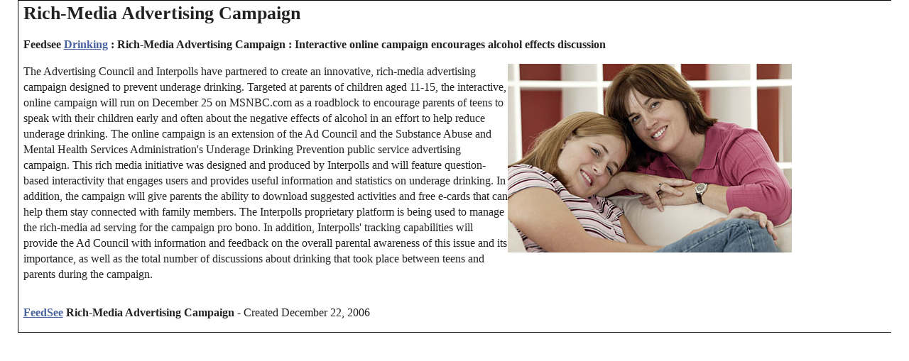

--- FILE ---
content_type: text/html
request_url: https://feedsee.com/drinking/rich-media.html
body_size: 1567
content:
<!doctype html>
<!--[if lt IE 7]> <html class="ie6 oldie"> <![endif]-->
<!--[if IE 7]>    <html class="ie7 oldie"> <![endif]-->
<!--[if IE 8]>    <html class="ie8 oldie"> <![endif]-->
<!--[if gt IE 8]><!-->
<html class="">
<!--<![endif]-->
<head>
<meta charset="UTF-8">
<meta name="viewport" content="width=device-width, initial-scale=1">
<title>Rich-Media Advertising Campaign - FeedSee</title>
<meta name="description" content="Interactive online campaign encourages alcohol effects discussion" >
<meta property="og:title" content="Rich-Media Advertising Campaign" />
<meta property="og:type" content="article" />
<meta property="og:site_name" content="Feedsee" />
<meta property="og:description" content="Interactive online campaign encourages alcohol effects discussion" />
<link href="https://feedsee.com/boilerplate.css" rel="stylesheet" type="text/css">
<link href="https://feedsee.com/layout-more.css" rel="stylesheet" type="text/css">
<!-- 
To learn more about the conditional comments around the html tags at the top of the file:
paulirish.com/2008/conditional-stylesheets-vs-css-hacks-answer-neither/

Do the following if you're using your customized build of modernizr (http://www.modernizr.com/):
* insert the link to your js here
* remove the link below to the html5shiv
* add the "no-js" class to the html tags at the top
* you can also remove the link to respond.min.js if you included the MQ Polyfill in your modernizr build 
-->
<!--[if lt IE 9]>
<script src="//html5shiv.googlecode.com/svn/trunk/html5.js"></script>
<![endif]-->
<script src="/respond.min.js"></script>

</head>
<body>
<div class="gridContainer clearfix">
<article class="fluid article">
<h1>Rich-Media Advertising Campaign</h1>


<DIV class="heading">
<P><B>Feedsee <A CLASS="blue" HREF="/drinking/">Drinking</A>
 : Rich-Media Advertising Campaign : Interactive online campaign encourages alcohol effects discussion</B></P>
</DIV>

<P><IMG SRC="mother-daughter.jpg" ALT="Mother Daughter" ALIGN="right">The Advertising Council and Interpolls have partnered to create an innovative, rich-media advertising campaign designed to prevent underage drinking. Targeted at parents of children aged 11-15, the interactive, online campaign will run on December 25 on MSNBC.com as a roadblock to encourage parents of teens to speak with their children early and often about the negative effects of alcohol in an effort to help reduce underage drinking. The online campaign is an extension of the Ad Council and the Substance Abuse and Mental Health Services Administration's Underage Drinking Prevention public service advertising campaign. This rich media initiative was designed and produced by Interpolls and will feature question-based interactivity that engages users and provides useful information and statistics on underage drinking. In addition, the campaign will give parents the ability to download suggested activities and free e-cards that can help them stay connected with family members. The Interpolls proprietary platform is being used to manage the rich-media ad serving for the campaign pro bono. In addition, Interpolls' tracking capabilities will provide the Ad Council with information and feedback on the overall parental awareness of this issue and its importance, as well as the total number of discussions about drinking that took place between teens and parents during the campaign.</P>

</article>
<footer class="fluid footer">
<p><strong><a HREF="/">FeedSee</a> Rich-Media Advertising Campaign</strong> - Created December 22, 2006</p>
</footer>
</div>
<br>
</body>
</html>


--- FILE ---
content_type: text/css
request_url: https://feedsee.com/layout-more.css
body_size: 1715
content:
@charset "UTF-8";
/* Simple fluid media
   Note: Fluid media requires that you remove the media's height and width attributes from the HTML
   http://www.alistapart.com/articles/fluid-images/ 
*/
img, object, embed, video {
	max-width: 100%;
}

/* IE 6 does not support max-width so default to width 100% */
.ie6 img {
	width:100%;
}

/*
	Dreamweaver Fluid Grid Properties
	----------------------------------
	dw-num-cols-mobile:		4;
	dw-num-cols-tablet:		8;
	dw-num-cols-desktop:	12;
	dw-gutter-percentage:	15;
	
	Inspiration from "Responsive Web Design" by Ethan Marcotte 
	http://www.alistapart.com/articles/responsive-web-design
	
	and Golden Grid System by Joni Korpi
	http://goldengridsystem.com/
*/

.fluid {
	clear: both;
	margin-left: 0;
	width: 100%;
	float: left;
	display: block;
}

.fluidList {
    list-style:none;
    list-style-image:none;
    margin:0;
    padding:0;        
}


/* Mobile Layout: 480px and below. */
  
.gridContainer {
	margin-left: auto;
	margin-right: auto;
	width: 88.0326%;
	padding-left: 1.4836%;
	padding-right: 1.4836%;
	clear: none;
	float: none;
	font-family:Tahoma, Verdana;
}
.header {
}
.article {
width: 100%;
}
.side {
width: 100%;
clear: both;
margin-left: 0;
}
.footer {
}
.pair {
}
.pairLeft {
width: 100%;
}
.pairRight {
width: 100%;
clear: both;
margin-left: 0;
}
.photo {
}

.aside {
	width: 100%;
	clear: both;
	margin-left: 0;
	padding: 3px 3px 3px 3px;
	border-left-color: #000000;
	border-left-style: solid;
	border-left-width: thin;
	border-bottom-color: #000000;
	border-bottom-style: solid;
	border-bottom-width: thin;
}
.navigation {
	width: 100%;
	clear: both;
	margin-left: 0;
	padding: 3px 3px 3px 3px;
	border-top-color: #000000;
	border-top-style: solid;
	border-top-width: thin;
	border-left-color: #000000;
	border-left-style: solid;
	border-left-width: thin;
	border-bottom-color: #000000;
	border-bottom-style: solid;
	border-bottom-width: thin;
}
.credits {
	width: 100%;
	clear: both;
	margin-left: 0;
	border-left-color: #000000;
	border-left-style: solid;
	border-left-width: thin;
	border-bottom-color: #000000;
	border-bottom-style: solid;
	border-bottom-width: thin;
	padding: 3px 3px 3px 3px;
}

.thumbs {
	background-color: #808080;
}


.klinks {
	font-size: 1.5em;
	word-spacing: 1em;
	line-height: 200%;
}

.zeroMargin_mobile {
margin-left: 0;
}
.hide_mobile {
display: none;
}


.lineset {
  position: relative;
  border: 1px solid #000000;
  padding: 10px;
}

.lineset h3 {
  position: absolute;
  top: 0;
  font-size: 18px;
  line-height: 1;
  margin: -9px 0 0; /* half of font-size */
  background: #ffffff;
  padding: 0 3px;
}


a:link {
color:#48629d;
text-decoration:underline;
}
a:visited {
color:#48629d;
text-decoration:underline;
}
a:hover {
color:#48629d;
text-decoration:underline;
}
a:active {
color:#48629d;
text-decoration:underline;
}

figcaption {
	font-style: italic;
}


/* Tablet Layout: 481px to 768px. Inherits styles from: Mobile Layout. */

@media only screen and (min-width: 481px) {

.gridContainer {
	width: 91.4836%;
	padding-left: 0.7581%;
	padding-right: 0.7581%;
	clear: none;
	float: none;
	margin-left: auto;
}
.header {
}
.article {
width: 100%;
}
.side {
width: 100%;
clear: both;
margin-left: 0;
}
.footer {
}
.pair {
}
.pairLeft {
width: 100%;
}
.pairRight {
width: 100%;
clear: both;
margin-left: 0;
}
.photo {
}
.aside {
width: 100%;
clear: both;
margin-left: 0;
}
.navigation {
width: 100%;
clear: both;
margin-left: 0;
}
.credits {
width: 100%;
clear: both;
margin-left: 0;
}
.hide_tablet {
display: none;
}
.zeroMargin_tablet {
margin-left: 0;
}
}

.lineset {
  position: relative;
  border: 1px solid #000000;
  padding: 10px;
}

.lineset h3 {
  position: absolute;
  top: 0;
  font-size: 18px;
  line-height: 1;
  margin: -9px 0 0; /* half of font-size */
  background: #ffffff;
  padding: 0 3px;
}

figcaption {
	font-style: italic;
}


/* Desktop Layout: 769px to a max of 1232px.  Inherits styles from: Mobile Layout and Tablet Layout. */

@media only screen and (min-width: 769px) {

.gridContainer {
	width: 95%;
	max-width: 1400px;
	padding-left: 0.4891%;
	padding-right: 0.4891%;
	margin: auto;
	clear: none;
	float: none;
	margin-left: auto;
	background-color: #FFFFFF;
	border-top-color: #000000;
	border-top-style: solid;
	border-top-width: thin;
	border-left-color: #000000;
	border-left-style: solid;
	border-left-width: thin;
	border-bottom-color: #000000;
	border-bottom-style: solid;
	border-bottom-width: thin;
}
.header {
}
.article {
width: 89%;
}

.side {
	width: 1%;
	margin-left: 1%;
	clear: none;
	background-color: #CCCCCC;
}
.footer {
}
.pair {
}
.pairLeft {
width: 50%;
}
.pairRight {
width: 50%;
margin-left: 1.5%;
clear: none;
}
.photo {
}
.aside {
width: 1%;
margin-left: 1%;
clear: none;
}
.navigation {
width: 1%;
margin-left: 1%;
clear: none;
}
.credits {
width: 1%;
margin-left: 1%;
clear: none;
}
.zeroMargin_desktop {
margin-left: 0;
}
.hide_desktop {
display: none;
}
a:link {
color:#48629d;
text-decoration:underline;
}
a:visited {
color:#48629d;
text-decoration:underline;
}
a:hover {
color:#48629d;
text-decoration:underline;
}
a:active {
color:#48629d;
text-decoration:underline;
}
a.homeLink:link {
    font-size: 1.2em; 
}
a.homeLink:hover {
    font-size: 1.2em; 
}
a.homeLink:visited {
    font-size: 1.2em; 
}
a.homeLink:active {
    font-size: 1.2em; 
}
div.homeBanner {
	font-size: 2em;
	border-radius: 15px;
	color: #FFFFFF;
    background: #999999;
    padding: 5px; 
	text-decoration:none;
	font-family: Tahoma, Geneva, sans-serif;
	font-weight: lighter;
}

figcaption {
	font-style: italic;
}


h1 {
	font-size: 1.6em;
	margin-top: 0px;
	margin-bottom: 0px;
}
h2 {
	font-size: 1.1em;
}
}
li {
	margin:0 0 10px 0; 
}
table {
	table-layout:fixed;
	width: 100%
}

.thumb {
    width: auto;
    height: 60px;
    max-height: 100%;
    border: 0;
}

.thumbindex {
    width: 60px;
    height: 60px;
    max-height: 100%;
    border: 0;
}

td {
    -ms-word-break: break-all;
    word-break: break-all;
    word-wrap: break-word;
	word-break: break-word;
	-webkit-hyphens: auto;
    -moz-hyphens: auto;
    -ms-hyphens: auto;
    hyphens: auto;
}


a.ylink {
    border-radius: 15px;
	color: #FFFFFF;
    background: #999999;
    padding: 5px; 
	text-decoration:none;
	font-family: Tahoma, Geneva, sans-serif;
	font-size: 70%;
	font-weight: lighter;
}

a.yplink {
	font-size: 1.1em;
    border-radius: 15px;
	color: #FFFFFF;
    background: #999999;
    padding: 5px; 
	text-decoration:none;
	font-family: Tahoma, Geneva, sans-serif;
	font-weight: lighter;
}



h1.yhome {
	border-radius: 15px;
	color: #FFFFFF;
    background: #999999;
    padding: 5px; 
	text-decoration:none;
	font-family: Tahoma, Geneva, sans-serif;
}

.video-container {
	position:relative;
	padding-bottom:56.25%;
	padding-top:30px;
	height:0;
	overflow:hidden;
}

.video-container iframe, .video-container object, .video-container embed {
	position:absolute;
	top:0;
	left:0;
	width:100%;
	height:100%;
}

.lineset {
  position: relative;
  border: 1px solid #000000;
  padding: 10px;
}

.lineset h3 {
  position: absolute;
  top: 0;
  font-size: 18px;
  line-height: 1;
  margin: -9px 0 0; /* half of font-size */
  background: #ffffff;
  padding: 0 3px;
}

